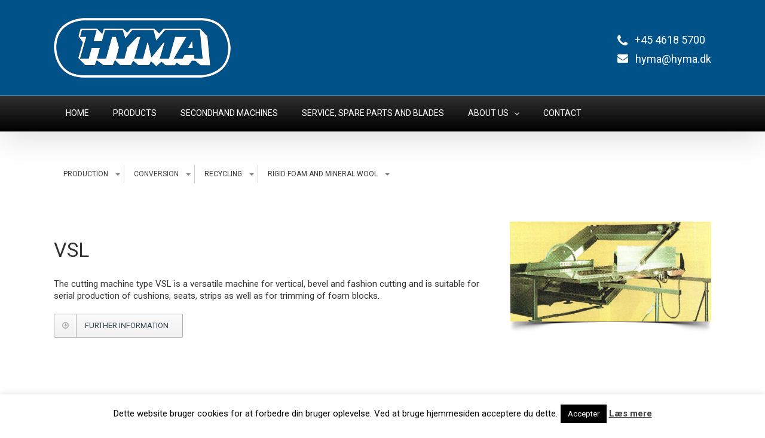

--- FILE ---
content_type: text/plain
request_url: https://www.google-analytics.com/j/collect?v=1&_v=j102&a=1096119811&t=pageview&_s=1&dl=https%3A%2F%2Fhyma.dk%2Fvsl-2%2F&ul=en-us%40posix&dt=VSL%20%E2%80%93%20Hyma%20A%2FS&sr=1280x720&vp=1280x720&_u=IEBAAEABAAAAACAAI~&jid=1512602351&gjid=17055029&cid=612072632.1768792054&tid=UA-75000131-1&_gid=1692364739.1768792054&_r=1&_slc=1&z=1467407452
body_size: -447
content:
2,cG-J5NS86B78T